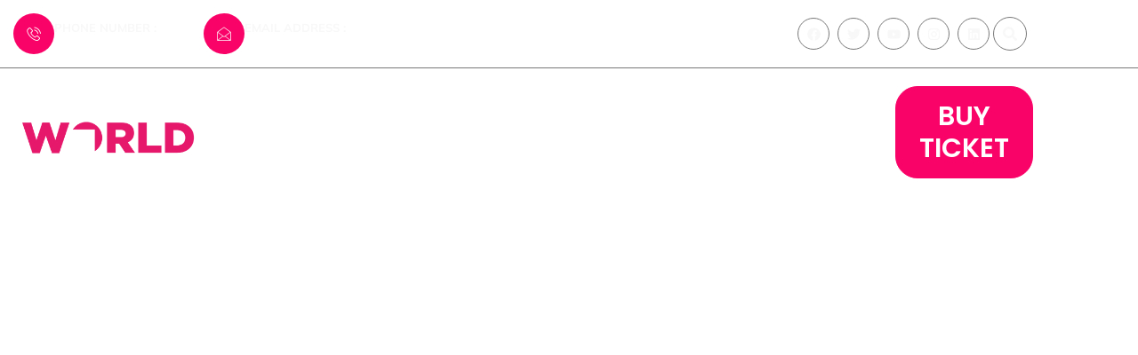

--- FILE ---
content_type: text/html; charset=UTF-8
request_url: https://www.merchandiseworld.co.uk/elementor-landing-page-154/
body_size: 12364
content:
<!DOCTYPE html>
<html lang="en-GB">
<head>
	<meta charset="UTF-8">
		<meta name='robots' content='index, follow, max-image-preview:large, max-snippet:-1, max-video-preview:-1' />

	<!-- This site is optimized with the Yoast SEO plugin v25.9 - https://yoast.com/wordpress/plugins/seo/ -->
	<title>Elementor Landing page #154 - Merchandise World</title>
	<link rel="canonical" href="https://www.merchandiseworld.co.uk/elementor-landing-page-154/" />
	<meta property="og:locale" content="en_GB" />
	<meta property="og:type" content="article" />
	<meta property="og:title" content="Elementor Landing page #154 - Merchandise World" />
	<meta property="og:description" content="PHONE NUMBER : +01 (977) 2599 12 EMAIL ADDRESS : company@domain.com Facebook Twitter Youtube Instagram Linkedin BUY TICKET" />
	<meta property="og:url" content="https://www.merchandiseworld.co.uk/elementor-landing-page-154/" />
	<meta property="og:site_name" content="Merchandise World" />
	<meta property="article:publisher" content="https://www.facebook.com/MerchWorldUK/" />
	<meta property="article:modified_time" content="2024-03-07T08:22:25+00:00" />
	<meta name="twitter:card" content="summary_large_image" />
	<meta name="twitter:site" content="@MerchWorld_UK" />
	<script type="application/ld+json" class="yoast-schema-graph">{"@context":"https://schema.org","@graph":[{"@type":"WebPage","@id":"https://www.merchandiseworld.co.uk/elementor-landing-page-154/","url":"https://www.merchandiseworld.co.uk/elementor-landing-page-154/","name":"Elementor Landing page #154 - Merchandise World","isPartOf":{"@id":"https://www.merchandiseworld.co.uk/#website"},"datePublished":"2024-03-07T08:21:56+00:00","dateModified":"2024-03-07T08:22:25+00:00","breadcrumb":{"@id":"https://www.merchandiseworld.co.uk/elementor-landing-page-154/#breadcrumb"},"inLanguage":"en-GB","potentialAction":[{"@type":"ReadAction","target":["https://www.merchandiseworld.co.uk/elementor-landing-page-154/"]}]},{"@type":"BreadcrumbList","@id":"https://www.merchandiseworld.co.uk/elementor-landing-page-154/#breadcrumb","itemListElement":[{"@type":"ListItem","position":1,"name":"Home","item":"https://www.merchandiseworld.co.uk/"},{"@type":"ListItem","position":2,"name":"Elementor Landing page #154"}]},{"@type":"WebSite","@id":"https://www.merchandiseworld.co.uk/#website","url":"https://www.merchandiseworld.co.uk/","name":"Merchandise World","description":"","publisher":{"@id":"https://www.merchandiseworld.co.uk/#organization"},"potentialAction":[{"@type":"SearchAction","target":{"@type":"EntryPoint","urlTemplate":"https://www.merchandiseworld.co.uk/?s={search_term_string}"},"query-input":{"@type":"PropertyValueSpecification","valueRequired":true,"valueName":"search_term_string"}}],"inLanguage":"en-GB"},{"@type":"Organization","@id":"https://www.merchandiseworld.co.uk/#organization","name":"Merchandise World","url":"https://www.merchandiseworld.co.uk/","logo":{"@type":"ImageObject","inLanguage":"en-GB","@id":"https://www.merchandiseworld.co.uk/#/schema/logo/image/","url":"https://www.merchandiseworld.co.uk/wp-content/uploads/2024/03/1-M.World-Logo-Event-White-Text.png","contentUrl":"https://www.merchandiseworld.co.uk/wp-content/uploads/2024/03/1-M.World-Logo-Event-White-Text.png","width":1701,"height":803,"caption":"Merchandise World"},"image":{"@id":"https://www.merchandiseworld.co.uk/#/schema/logo/image/"},"sameAs":["https://www.facebook.com/MerchWorldUK/","https://x.com/MerchWorld_UK"]}]}</script>
	<!-- / Yoast SEO plugin. -->


<link rel="alternate" type="application/rss+xml" title="Merchandise World &raquo; Feed" href="https://www.merchandiseworld.co.uk/feed/" />
<link rel="alternate" type="application/rss+xml" title="Merchandise World &raquo; Comments Feed" href="https://www.merchandiseworld.co.uk/comments/feed/" />
<link rel="alternate" title="oEmbed (JSON)" type="application/json+oembed" href="https://www.merchandiseworld.co.uk/wp-json/oembed/1.0/embed?url=https%3A%2F%2Fwww.merchandiseworld.co.uk%2Felementor-landing-page-154%2F" />
<link rel="alternate" title="oEmbed (XML)" type="text/xml+oembed" href="https://www.merchandiseworld.co.uk/wp-json/oembed/1.0/embed?url=https%3A%2F%2Fwww.merchandiseworld.co.uk%2Felementor-landing-page-154%2F&#038;format=xml" />
<style id='wp-img-auto-sizes-contain-inline-css'>
img:is([sizes=auto i],[sizes^="auto," i]){contain-intrinsic-size:3000px 1500px}
/*# sourceURL=wp-img-auto-sizes-contain-inline-css */
</style>
<style id='wp-emoji-styles-inline-css'>

	img.wp-smiley, img.emoji {
		display: inline !important;
		border: none !important;
		box-shadow: none !important;
		height: 1em !important;
		width: 1em !important;
		margin: 0 0.07em !important;
		vertical-align: -0.1em !important;
		background: none !important;
		padding: 0 !important;
	}
/*# sourceURL=wp-emoji-styles-inline-css */
</style>
<style id='classic-theme-styles-inline-css'>
/*! This file is auto-generated */
.wp-block-button__link{color:#fff;background-color:#32373c;border-radius:9999px;box-shadow:none;text-decoration:none;padding:calc(.667em + 2px) calc(1.333em + 2px);font-size:1.125em}.wp-block-file__button{background:#32373c;color:#fff;text-decoration:none}
/*# sourceURL=/wp-includes/css/classic-themes.min.css */
</style>
<style id='global-styles-inline-css'>
:root{--wp--preset--aspect-ratio--square: 1;--wp--preset--aspect-ratio--4-3: 4/3;--wp--preset--aspect-ratio--3-4: 3/4;--wp--preset--aspect-ratio--3-2: 3/2;--wp--preset--aspect-ratio--2-3: 2/3;--wp--preset--aspect-ratio--16-9: 16/9;--wp--preset--aspect-ratio--9-16: 9/16;--wp--preset--color--black: #000000;--wp--preset--color--cyan-bluish-gray: #abb8c3;--wp--preset--color--white: #ffffff;--wp--preset--color--pale-pink: #f78da7;--wp--preset--color--vivid-red: #cf2e2e;--wp--preset--color--luminous-vivid-orange: #ff6900;--wp--preset--color--luminous-vivid-amber: #fcb900;--wp--preset--color--light-green-cyan: #7bdcb5;--wp--preset--color--vivid-green-cyan: #00d084;--wp--preset--color--pale-cyan-blue: #8ed1fc;--wp--preset--color--vivid-cyan-blue: #0693e3;--wp--preset--color--vivid-purple: #9b51e0;--wp--preset--gradient--vivid-cyan-blue-to-vivid-purple: linear-gradient(135deg,rgb(6,147,227) 0%,rgb(155,81,224) 100%);--wp--preset--gradient--light-green-cyan-to-vivid-green-cyan: linear-gradient(135deg,rgb(122,220,180) 0%,rgb(0,208,130) 100%);--wp--preset--gradient--luminous-vivid-amber-to-luminous-vivid-orange: linear-gradient(135deg,rgb(252,185,0) 0%,rgb(255,105,0) 100%);--wp--preset--gradient--luminous-vivid-orange-to-vivid-red: linear-gradient(135deg,rgb(255,105,0) 0%,rgb(207,46,46) 100%);--wp--preset--gradient--very-light-gray-to-cyan-bluish-gray: linear-gradient(135deg,rgb(238,238,238) 0%,rgb(169,184,195) 100%);--wp--preset--gradient--cool-to-warm-spectrum: linear-gradient(135deg,rgb(74,234,220) 0%,rgb(151,120,209) 20%,rgb(207,42,186) 40%,rgb(238,44,130) 60%,rgb(251,105,98) 80%,rgb(254,248,76) 100%);--wp--preset--gradient--blush-light-purple: linear-gradient(135deg,rgb(255,206,236) 0%,rgb(152,150,240) 100%);--wp--preset--gradient--blush-bordeaux: linear-gradient(135deg,rgb(254,205,165) 0%,rgb(254,45,45) 50%,rgb(107,0,62) 100%);--wp--preset--gradient--luminous-dusk: linear-gradient(135deg,rgb(255,203,112) 0%,rgb(199,81,192) 50%,rgb(65,88,208) 100%);--wp--preset--gradient--pale-ocean: linear-gradient(135deg,rgb(255,245,203) 0%,rgb(182,227,212) 50%,rgb(51,167,181) 100%);--wp--preset--gradient--electric-grass: linear-gradient(135deg,rgb(202,248,128) 0%,rgb(113,206,126) 100%);--wp--preset--gradient--midnight: linear-gradient(135deg,rgb(2,3,129) 0%,rgb(40,116,252) 100%);--wp--preset--font-size--small: 13px;--wp--preset--font-size--medium: 20px;--wp--preset--font-size--large: 36px;--wp--preset--font-size--x-large: 42px;--wp--preset--spacing--20: 0.44rem;--wp--preset--spacing--30: 0.67rem;--wp--preset--spacing--40: 1rem;--wp--preset--spacing--50: 1.5rem;--wp--preset--spacing--60: 2.25rem;--wp--preset--spacing--70: 3.38rem;--wp--preset--spacing--80: 5.06rem;--wp--preset--shadow--natural: 6px 6px 9px rgba(0, 0, 0, 0.2);--wp--preset--shadow--deep: 12px 12px 50px rgba(0, 0, 0, 0.4);--wp--preset--shadow--sharp: 6px 6px 0px rgba(0, 0, 0, 0.2);--wp--preset--shadow--outlined: 6px 6px 0px -3px rgb(255, 255, 255), 6px 6px rgb(0, 0, 0);--wp--preset--shadow--crisp: 6px 6px 0px rgb(0, 0, 0);}:where(.is-layout-flex){gap: 0.5em;}:where(.is-layout-grid){gap: 0.5em;}body .is-layout-flex{display: flex;}.is-layout-flex{flex-wrap: wrap;align-items: center;}.is-layout-flex > :is(*, div){margin: 0;}body .is-layout-grid{display: grid;}.is-layout-grid > :is(*, div){margin: 0;}:where(.wp-block-columns.is-layout-flex){gap: 2em;}:where(.wp-block-columns.is-layout-grid){gap: 2em;}:where(.wp-block-post-template.is-layout-flex){gap: 1.25em;}:where(.wp-block-post-template.is-layout-grid){gap: 1.25em;}.has-black-color{color: var(--wp--preset--color--black) !important;}.has-cyan-bluish-gray-color{color: var(--wp--preset--color--cyan-bluish-gray) !important;}.has-white-color{color: var(--wp--preset--color--white) !important;}.has-pale-pink-color{color: var(--wp--preset--color--pale-pink) !important;}.has-vivid-red-color{color: var(--wp--preset--color--vivid-red) !important;}.has-luminous-vivid-orange-color{color: var(--wp--preset--color--luminous-vivid-orange) !important;}.has-luminous-vivid-amber-color{color: var(--wp--preset--color--luminous-vivid-amber) !important;}.has-light-green-cyan-color{color: var(--wp--preset--color--light-green-cyan) !important;}.has-vivid-green-cyan-color{color: var(--wp--preset--color--vivid-green-cyan) !important;}.has-pale-cyan-blue-color{color: var(--wp--preset--color--pale-cyan-blue) !important;}.has-vivid-cyan-blue-color{color: var(--wp--preset--color--vivid-cyan-blue) !important;}.has-vivid-purple-color{color: var(--wp--preset--color--vivid-purple) !important;}.has-black-background-color{background-color: var(--wp--preset--color--black) !important;}.has-cyan-bluish-gray-background-color{background-color: var(--wp--preset--color--cyan-bluish-gray) !important;}.has-white-background-color{background-color: var(--wp--preset--color--white) !important;}.has-pale-pink-background-color{background-color: var(--wp--preset--color--pale-pink) !important;}.has-vivid-red-background-color{background-color: var(--wp--preset--color--vivid-red) !important;}.has-luminous-vivid-orange-background-color{background-color: var(--wp--preset--color--luminous-vivid-orange) !important;}.has-luminous-vivid-amber-background-color{background-color: var(--wp--preset--color--luminous-vivid-amber) !important;}.has-light-green-cyan-background-color{background-color: var(--wp--preset--color--light-green-cyan) !important;}.has-vivid-green-cyan-background-color{background-color: var(--wp--preset--color--vivid-green-cyan) !important;}.has-pale-cyan-blue-background-color{background-color: var(--wp--preset--color--pale-cyan-blue) !important;}.has-vivid-cyan-blue-background-color{background-color: var(--wp--preset--color--vivid-cyan-blue) !important;}.has-vivid-purple-background-color{background-color: var(--wp--preset--color--vivid-purple) !important;}.has-black-border-color{border-color: var(--wp--preset--color--black) !important;}.has-cyan-bluish-gray-border-color{border-color: var(--wp--preset--color--cyan-bluish-gray) !important;}.has-white-border-color{border-color: var(--wp--preset--color--white) !important;}.has-pale-pink-border-color{border-color: var(--wp--preset--color--pale-pink) !important;}.has-vivid-red-border-color{border-color: var(--wp--preset--color--vivid-red) !important;}.has-luminous-vivid-orange-border-color{border-color: var(--wp--preset--color--luminous-vivid-orange) !important;}.has-luminous-vivid-amber-border-color{border-color: var(--wp--preset--color--luminous-vivid-amber) !important;}.has-light-green-cyan-border-color{border-color: var(--wp--preset--color--light-green-cyan) !important;}.has-vivid-green-cyan-border-color{border-color: var(--wp--preset--color--vivid-green-cyan) !important;}.has-pale-cyan-blue-border-color{border-color: var(--wp--preset--color--pale-cyan-blue) !important;}.has-vivid-cyan-blue-border-color{border-color: var(--wp--preset--color--vivid-cyan-blue) !important;}.has-vivid-purple-border-color{border-color: var(--wp--preset--color--vivid-purple) !important;}.has-vivid-cyan-blue-to-vivid-purple-gradient-background{background: var(--wp--preset--gradient--vivid-cyan-blue-to-vivid-purple) !important;}.has-light-green-cyan-to-vivid-green-cyan-gradient-background{background: var(--wp--preset--gradient--light-green-cyan-to-vivid-green-cyan) !important;}.has-luminous-vivid-amber-to-luminous-vivid-orange-gradient-background{background: var(--wp--preset--gradient--luminous-vivid-amber-to-luminous-vivid-orange) !important;}.has-luminous-vivid-orange-to-vivid-red-gradient-background{background: var(--wp--preset--gradient--luminous-vivid-orange-to-vivid-red) !important;}.has-very-light-gray-to-cyan-bluish-gray-gradient-background{background: var(--wp--preset--gradient--very-light-gray-to-cyan-bluish-gray) !important;}.has-cool-to-warm-spectrum-gradient-background{background: var(--wp--preset--gradient--cool-to-warm-spectrum) !important;}.has-blush-light-purple-gradient-background{background: var(--wp--preset--gradient--blush-light-purple) !important;}.has-blush-bordeaux-gradient-background{background: var(--wp--preset--gradient--blush-bordeaux) !important;}.has-luminous-dusk-gradient-background{background: var(--wp--preset--gradient--luminous-dusk) !important;}.has-pale-ocean-gradient-background{background: var(--wp--preset--gradient--pale-ocean) !important;}.has-electric-grass-gradient-background{background: var(--wp--preset--gradient--electric-grass) !important;}.has-midnight-gradient-background{background: var(--wp--preset--gradient--midnight) !important;}.has-small-font-size{font-size: var(--wp--preset--font-size--small) !important;}.has-medium-font-size{font-size: var(--wp--preset--font-size--medium) !important;}.has-large-font-size{font-size: var(--wp--preset--font-size--large) !important;}.has-x-large-font-size{font-size: var(--wp--preset--font-size--x-large) !important;}
:where(.wp-block-post-template.is-layout-flex){gap: 1.25em;}:where(.wp-block-post-template.is-layout-grid){gap: 1.25em;}
:where(.wp-block-term-template.is-layout-flex){gap: 1.25em;}:where(.wp-block-term-template.is-layout-grid){gap: 1.25em;}
:where(.wp-block-columns.is-layout-flex){gap: 2em;}:where(.wp-block-columns.is-layout-grid){gap: 2em;}
:root :where(.wp-block-pullquote){font-size: 1.5em;line-height: 1.6;}
/*# sourceURL=global-styles-inline-css */
</style>
<link rel='stylesheet' id='hello-elementor-css' href='https://www.merchandiseworld.co.uk/wp-content/themes/hello-elementor/style.min.css?ver=3.0.1' media='all' />
<link rel='stylesheet' id='hello-elementor-theme-style-css' href='https://www.merchandiseworld.co.uk/wp-content/themes/hello-elementor/theme.min.css?ver=3.0.1' media='all' />
<link rel='stylesheet' id='hello-elementor-header-footer-css' href='https://www.merchandiseworld.co.uk/wp-content/themes/hello-elementor/header-footer.min.css?ver=3.0.1' media='all' />
<link rel='stylesheet' id='elementor-frontend-css' href='https://www.merchandiseworld.co.uk/wp-content/plugins/elementor/assets/css/frontend.min.css?ver=3.34.1' media='all' />
<link rel='stylesheet' id='elementor-post-14-css' href='https://www.merchandiseworld.co.uk/wp-content/uploads/elementor/css/post-14.css?ver=1768510729' media='all' />
<link rel='stylesheet' id='widget-icon-box-css' href='https://www.merchandiseworld.co.uk/wp-content/plugins/elementor/assets/css/widget-icon-box.min.css?ver=3.34.1' media='all' />
<link rel='stylesheet' id='widget-social-icons-css' href='https://www.merchandiseworld.co.uk/wp-content/plugins/elementor/assets/css/widget-social-icons.min.css?ver=3.34.1' media='all' />
<link rel='stylesheet' id='e-apple-webkit-css' href='https://www.merchandiseworld.co.uk/wp-content/plugins/elementor/assets/css/conditionals/apple-webkit.min.css?ver=3.34.1' media='all' />
<link rel='stylesheet' id='widget-search-form-css' href='https://www.merchandiseworld.co.uk/wp-content/plugins/elementor-pro/assets/css/widget-search-form.min.css?ver=3.34.0' media='all' />
<link rel='stylesheet' id='widget-image-css' href='https://www.merchandiseworld.co.uk/wp-content/plugins/elementor/assets/css/widget-image.min.css?ver=3.34.1' media='all' />
<link rel='stylesheet' id='widget-nav-menu-css' href='https://www.merchandiseworld.co.uk/wp-content/plugins/elementor-pro/assets/css/widget-nav-menu.min.css?ver=3.34.0' media='all' />
<link rel='stylesheet' id='elementor-post-154-css' href='https://www.merchandiseworld.co.uk/wp-content/uploads/elementor/css/post-154.css?ver=1768640577' media='all' />
<link rel='stylesheet' id='ekit-widget-styles-css' href='https://www.merchandiseworld.co.uk/wp-content/plugins/elementskit-lite/widgets/init/assets/css/widget-styles.css?ver=3.7.8' media='all' />
<link rel='stylesheet' id='ekit-responsive-css' href='https://www.merchandiseworld.co.uk/wp-content/plugins/elementskit-lite/widgets/init/assets/css/responsive.css?ver=3.7.8' media='all' />
<link rel='stylesheet' id='elementor-gf-local-poppins-css' href='https://www.merchandiseworld.co.uk/wp-content/uploads/elementor/google-fonts/css/poppins.css?ver=1742440830' media='all' />
<link rel='stylesheet' id='elementor-gf-local-mulish-css' href='https://www.merchandiseworld.co.uk/wp-content/uploads/elementor/google-fonts/css/mulish.css?ver=1742440834' media='all' />
<link rel='stylesheet' id='elementor-icons-ekiticons-css' href='https://www.merchandiseworld.co.uk/wp-content/plugins/elementskit-lite/modules/elementskit-icon-pack/assets/css/ekiticons.css?ver=3.7.8' media='all' />
<script src="https://www.merchandiseworld.co.uk/wp-includes/js/jquery/jquery.min.js?ver=3.7.1" id="jquery-core-js"></script>
<script src="https://www.merchandiseworld.co.uk/wp-includes/js/jquery/jquery-migrate.min.js?ver=3.4.1" id="jquery-migrate-js"></script>
<script id="stripe_nfpluginsettings-js-extra">
var stripe_nfpluginsettings = {"clearLogRestUrl":"https://www.merchandiseworld.co.uk/wp-json/ninja-forms-stripe/v1/debug-log/delete-all","clearLogButtonId":"stripe_clear_debug_logger","downloadLogRestUrl":"https://www.merchandiseworld.co.uk/wp-json/ninja-forms-stripe/v1/debug-log/get-all","downloadLogButtonId":"stripe_download_debug_logger","_wpnonce":"be5440956f"};
//# sourceURL=stripe_nfpluginsettings-js-extra
</script>
<script src="https://www.merchandiseworld.co.uk/wp-content/plugins/ninja-forms-stripe/assets/js/nfpluginsettings.js?ver=3.2.8" id="stripe_nfpluginsettings-js"></script>
<link rel="https://api.w.org/" href="https://www.merchandiseworld.co.uk/wp-json/" /><link rel="EditURI" type="application/rsd+xml" title="RSD" href="https://www.merchandiseworld.co.uk/xmlrpc.php?rsd" />
<meta name="generator" content="WordPress 6.9" />
<link rel='shortlink' href='https://www.merchandiseworld.co.uk/?p=154' />
<meta name="generator" content="Elementor 3.34.1; features: e_font_icon_svg, additional_custom_breakpoints; settings: css_print_method-external, google_font-enabled, font_display-swap">
			<style>
				.e-con.e-parent:nth-of-type(n+4):not(.e-lazyloaded):not(.e-no-lazyload),
				.e-con.e-parent:nth-of-type(n+4):not(.e-lazyloaded):not(.e-no-lazyload) * {
					background-image: none !important;
				}
				@media screen and (max-height: 1024px) {
					.e-con.e-parent:nth-of-type(n+3):not(.e-lazyloaded):not(.e-no-lazyload),
					.e-con.e-parent:nth-of-type(n+3):not(.e-lazyloaded):not(.e-no-lazyload) * {
						background-image: none !important;
					}
				}
				@media screen and (max-height: 640px) {
					.e-con.e-parent:nth-of-type(n+2):not(.e-lazyloaded):not(.e-no-lazyload),
					.e-con.e-parent:nth-of-type(n+2):not(.e-lazyloaded):not(.e-no-lazyload) * {
						background-image: none !important;
					}
				}
			</style>
			<link rel="icon" href="https://www.merchandiseworld.co.uk/wp-content/uploads/2024/05/cropped-image_2024_05_08T09_38_02_875Z-32x32.png" sizes="32x32" />
<link rel="icon" href="https://www.merchandiseworld.co.uk/wp-content/uploads/2024/05/cropped-image_2024_05_08T09_38_02_875Z-192x192.png" sizes="192x192" />
<link rel="apple-touch-icon" href="https://www.merchandiseworld.co.uk/wp-content/uploads/2024/05/cropped-image_2024_05_08T09_38_02_875Z-180x180.png" />
<meta name="msapplication-TileImage" content="https://www.merchandiseworld.co.uk/wp-content/uploads/2024/05/cropped-image_2024_05_08T09_38_02_875Z-270x270.png" />
		<style id="wp-custom-css">
			.pagemenu p { background-image:url('/wp-content/uploads/2024/03/pagemenuicon.png'); background-repeat:no-repeat;background-position:93%;background-size:20px; background-color: #006800;}
.nf-form-cont .nf-form-content label { font-size: 16px; line-height: 20px; font-weight: 400; color: #606364; }
.nf-form-cont .nf-form-content .list-select-wrap div[for="nf-field-9"] { border: none;border-radius: 30px;background: #f7f7f7; }
.nf-form-cont .submit-container .nf-field-element { text-align:center; }
.nf-form-cont .submit-container .nf-field-element input, .nf-form-cont .submit-container .nf-field-element input:hover { border-radius: 25px 25px 25px 25px;background: #ed2b74;color: #fff;border:none; }

#nf-form-3-cont input:not([type="button"]):not([type="submit"]) { background:#fff; }
#nf-form-3-cont.nf-form-cont .submit-container .nf-field-element { text-align:left; }
#nf-form-3-cont .nf-form-content { padding:0;}

.nf-form-fields-required {
    margin-bottom: 25px;
}
.nf-form-fields-required {
    display: none;
}

div.elementor-location-header {
    position: relative;
    z-index: 9;
}

@media (max-width: 767px){
table.exhibitorslist.text-center {
    overflow: auto;
    border-collapse: collapse;
    overflow-x: auto;
    flex-wrap: nowrap;
    display: flex;}
	
table.registeredvisitors.text-center {
    overflow: auto;
    display: flex;}

.elementor-942 .elementor-element.elementor-element-15bbcd7 > .elementor-shape-bottom {
	z-index: 0;}

.elementor-917 .elementor-element.elementor-element-15bbcd7 > .elementor-shape-bottom {
    z-index: 0;}

.elementor-1120 .elementor-element.elementor-element-15bbcd7 > .elementor-shape-bottom {
    z-index: 0;}	
	
.elementor-1204 .elementor-element.elementor-element-15bbcd7 > .elementor-shape-bottom {
    z-index: 0;}	

.elementor-431 .elementor-element.elementor-element-15bbcd7 > .elementor-shape-bottom {
    z-index: 0;}	
	
.elementor-1041 .elementor-element.elementor-element-15bbcd7 > .elementor-shape-bottom {
    z-index: 0;}	
	
.elementor-1412 .elementor-element.elementor-element-15bbcd7 > .elementor-shape-bottom {
    z-index: 0;}	
	
.elementor-1161 .elementor-element.elementor-element-15bbcd7 > .elementor-shape-bottom {
    z-index: 0;}		
	
.elementor-976 .elementor-element.elementor-element-15bbcd7 > .elementor-shape-bottom {
    z-index: 0;	}
	
.elementor-853 .elementor-element.elementor-element-15bbcd7 > .elementor-shape-bottom {
	z-index: 0;}
	
.elementor-658 .elementor-element.elementor-element-15bbcd7 > .elementor-shape-bottom {
	z-index: 0;	}
}

@media (min-width: 768px) and (max-width: 1024px) {
 div#img-contain {
    height: 271px;}
	
.elementor-942 .elementor-element.elementor-element-15bbcd7 > .elementor-shape-bottom {
	z-index: 0;}
	
.elementor-431 .elementor-element.elementor-element-15bbcd7 > .elementor-shape-bottom {
    z-index: 0;}
	
.elementor-1412 .elementor-element.elementor-element-15bbcd7 > .elementor-shape-bottom {
    z-index: 0;}
	
.elementor-976 .elementor-element.elementor-element-15bbcd7 > .elementor-shape-bottom {
    z-index: 0;}	
	
.elementor-1187 .elementor-element.elementor-element-15bbcd7 > .elementor-shape-bottom {
    z-index: 0;}	
	
.elementor-504 .elementor-element.elementor-element-15bbcd7 > .elementor-shape-bottom {
    z-index: 0;}	
	
.elementor-870 .elementor-element.elementor-element-15bbcd7 > .elementor-shape-bottom {
    z-index: 0;}	
	
.elementor-1041 .elementor-element.elementor-element-15bbcd7 > .elementor-shape-bottom {
    z-index: 0;}	
	
.elementor-1232 .elementor-element.elementor-element-15bbcd7 > .elementor-shape-bottom {
    z-index: 0;}	
	
.elementor-853 .elementor-element.elementor-element-15bbcd7 > .elementor-shape-bottom {
    z-index: 0;}	
	
.elementor-658 .elementor-element.elementor-element-15bbcd7 > .elementor-shape-bottom {
    z-index: 0;}	
	
.elementor-1161 .elementor-element.elementor-element-15bbcd7 > .elementor-shape-bottom {
    z-index: 0;}		
	
}

@media screen and (max-width: 467px), screen and (max-height: 926px) {
      .elementor-148 .elementor-element.elementor-element-8a14a31 { font-size: 15px;}
	
	.elementor-148 .elementor-element.elementor-element-779b1626 > .elementor-widget-wrap > .elementor-widget:not(.elementor-widget__width-auto):not(.elementor-widget__width-initial):not(:last-child):not(.elementor-absolute) {
    margin-bottom: 5px;}
}
@media only screen 
and (min-width : 1824px) {
.elementor-504 .elementor-element.elementor-element-15bbcd7 > .elementor-container {
    min-height: 450px;}
	
.elementor-431 .elementor-element.elementor-element-15bbcd7 > .elementor-container {
    min-height: 370px;
}
	.elementor-2540 .elementor-element.elementor-element-15bbcd7 > .elementor-container {
    min-height: 580px;
}
}

  
		</style>
			<meta name="viewport" content="width=device-width, initial-scale=1.0, viewport-fit=cover" /></head>
<body class="wp-singular e-landing-page-template e-landing-page-template-elementor_canvas single single-e-landing-page postid-154 single-format-standard wp-custom-logo wp-theme-hello-elementor elementor-default elementor-template-canvas elementor-kit-14 elementor-page elementor-page-154">
			<div data-elementor-type="landing-page" data-elementor-id="154" class="elementor elementor-154" data-elementor-post-type="e-landing-page">
						<section class="elementor-section elementor-top-section elementor-element elementor-element-1917b454 elementor-section-content-middle elementor-section-boxed elementor-section-height-default elementor-section-height-default" data-id="1917b454" data-element_type="section" data-settings="{&quot;background_background&quot;:&quot;classic&quot;}">
							<div class="elementor-background-overlay"></div>
							<div class="elementor-container elementor-column-gap-no">
					<div class="elementor-column elementor-col-50 elementor-top-column elementor-element elementor-element-5891c23f elementor-hidden-mobile" data-id="5891c23f" data-element_type="column">
			<div class="elementor-widget-wrap elementor-element-populated">
						<div class="elementor-element elementor-element-3873a1ac elementor-view-stacked elementor-position-inline-start elementor-widget__width-auto elementor-shape-circle elementor-mobile-position-block-start elementor-widget elementor-widget-icon-box" data-id="3873a1ac" data-element_type="widget" data-widget_type="icon-box.default">
				<div class="elementor-widget-container">
							<div class="elementor-icon-box-wrapper">

						<div class="elementor-icon-box-icon">
				<span  class="elementor-icon">
				<i aria-hidden="true" class="icon icon-phone1"></i>				</span>
			</div>
			
						<div class="elementor-icon-box-content">

									<h6 class="elementor-icon-box-title">
						<span  >
							PHONE NUMBER :						</span>
					</h6>
				
									<p class="elementor-icon-box-description">
						+01 (977) 2599 12					</p>
				
			</div>
			
		</div>
						</div>
				</div>
				<div class="elementor-element elementor-element-41bdf8ae elementor-view-stacked elementor-position-inline-start elementor-widget__width-auto elementor-shape-circle elementor-mobile-position-block-start elementor-widget elementor-widget-icon-box" data-id="41bdf8ae" data-element_type="widget" data-widget_type="icon-box.default">
				<div class="elementor-widget-container">
							<div class="elementor-icon-box-wrapper">

						<div class="elementor-icon-box-icon">
				<span  class="elementor-icon">
				<i aria-hidden="true" class="icon icon-envelope11"></i>				</span>
			</div>
			
						<div class="elementor-icon-box-content">

									<h6 class="elementor-icon-box-title">
						<span  >
							EMAIL ADDRESS :						</span>
					</h6>
				
									<p class="elementor-icon-box-description">
						company@domain.com					</p>
				
			</div>
			
		</div>
						</div>
				</div>
					</div>
		</div>
				<div class="elementor-column elementor-col-50 elementor-top-column elementor-element elementor-element-4fb01f5f" data-id="4fb01f5f" data-element_type="column">
			<div class="elementor-widget-wrap elementor-element-populated">
						<div class="elementor-element elementor-element-7b50488e e-grid-align-right e-grid-align-mobile-left elementor-widget__width-auto elementor-shape-rounded elementor-grid-0 elementor-widget elementor-widget-social-icons" data-id="7b50488e" data-element_type="widget" data-widget_type="social-icons.default">
				<div class="elementor-widget-container">
							<div class="elementor-social-icons-wrapper elementor-grid" role="list">
							<span class="elementor-grid-item" role="listitem">
					<a class="elementor-icon elementor-social-icon elementor-social-icon-facebook elementor-repeater-item-98d2d38" target="_blank">
						<span class="elementor-screen-only">Facebook</span>
						<svg aria-hidden="true" class="e-font-icon-svg e-fab-facebook" viewBox="0 0 512 512" xmlns="http://www.w3.org/2000/svg"><path d="M504 256C504 119 393 8 256 8S8 119 8 256c0 123.78 90.69 226.38 209.25 245V327.69h-63V256h63v-54.64c0-62.15 37-96.48 93.67-96.48 27.14 0 55.52 4.84 55.52 4.84v61h-31.28c-30.8 0-40.41 19.12-40.41 38.73V256h68.78l-11 71.69h-57.78V501C413.31 482.38 504 379.78 504 256z"></path></svg>					</a>
				</span>
							<span class="elementor-grid-item" role="listitem">
					<a class="elementor-icon elementor-social-icon elementor-social-icon-twitter elementor-repeater-item-75a1707" target="_blank">
						<span class="elementor-screen-only">Twitter</span>
						<svg aria-hidden="true" class="e-font-icon-svg e-fab-twitter" viewBox="0 0 512 512" xmlns="http://www.w3.org/2000/svg"><path d="M459.37 151.716c.325 4.548.325 9.097.325 13.645 0 138.72-105.583 298.558-298.558 298.558-59.452 0-114.68-17.219-161.137-47.106 8.447.974 16.568 1.299 25.34 1.299 49.055 0 94.213-16.568 130.274-44.832-46.132-.975-84.792-31.188-98.112-72.772 6.498.974 12.995 1.624 19.818 1.624 9.421 0 18.843-1.3 27.614-3.573-48.081-9.747-84.143-51.98-84.143-102.985v-1.299c13.969 7.797 30.214 12.67 47.431 13.319-28.264-18.843-46.781-51.005-46.781-87.391 0-19.492 5.197-37.36 14.294-52.954 51.655 63.675 129.3 105.258 216.365 109.807-1.624-7.797-2.599-15.918-2.599-24.04 0-57.828 46.782-104.934 104.934-104.934 30.213 0 57.502 12.67 76.67 33.137 23.715-4.548 46.456-13.32 66.599-25.34-7.798 24.366-24.366 44.833-46.132 57.827 21.117-2.273 41.584-8.122 60.426-16.243-14.292 20.791-32.161 39.308-52.628 54.253z"></path></svg>					</a>
				</span>
							<span class="elementor-grid-item" role="listitem">
					<a class="elementor-icon elementor-social-icon elementor-social-icon-youtube elementor-repeater-item-adb5148" target="_blank">
						<span class="elementor-screen-only">Youtube</span>
						<svg aria-hidden="true" class="e-font-icon-svg e-fab-youtube" viewBox="0 0 576 512" xmlns="http://www.w3.org/2000/svg"><path d="M549.655 124.083c-6.281-23.65-24.787-42.276-48.284-48.597C458.781 64 288 64 288 64S117.22 64 74.629 75.486c-23.497 6.322-42.003 24.947-48.284 48.597-11.412 42.867-11.412 132.305-11.412 132.305s0 89.438 11.412 132.305c6.281 23.65 24.787 41.5 48.284 47.821C117.22 448 288 448 288 448s170.78 0 213.371-11.486c23.497-6.321 42.003-24.171 48.284-47.821 11.412-42.867 11.412-132.305 11.412-132.305s0-89.438-11.412-132.305zm-317.51 213.508V175.185l142.739 81.205-142.739 81.201z"></path></svg>					</a>
				</span>
							<span class="elementor-grid-item" role="listitem">
					<a class="elementor-icon elementor-social-icon elementor-social-icon-instagram elementor-repeater-item-2841575" href="#" target="_blank">
						<span class="elementor-screen-only">Instagram</span>
						<svg aria-hidden="true" class="e-font-icon-svg e-fab-instagram" viewBox="0 0 448 512" xmlns="http://www.w3.org/2000/svg"><path d="M224.1 141c-63.6 0-114.9 51.3-114.9 114.9s51.3 114.9 114.9 114.9S339 319.5 339 255.9 287.7 141 224.1 141zm0 189.6c-41.1 0-74.7-33.5-74.7-74.7s33.5-74.7 74.7-74.7 74.7 33.5 74.7 74.7-33.6 74.7-74.7 74.7zm146.4-194.3c0 14.9-12 26.8-26.8 26.8-14.9 0-26.8-12-26.8-26.8s12-26.8 26.8-26.8 26.8 12 26.8 26.8zm76.1 27.2c-1.7-35.9-9.9-67.7-36.2-93.9-26.2-26.2-58-34.4-93.9-36.2-37-2.1-147.9-2.1-184.9 0-35.8 1.7-67.6 9.9-93.9 36.1s-34.4 58-36.2 93.9c-2.1 37-2.1 147.9 0 184.9 1.7 35.9 9.9 67.7 36.2 93.9s58 34.4 93.9 36.2c37 2.1 147.9 2.1 184.9 0 35.9-1.7 67.7-9.9 93.9-36.2 26.2-26.2 34.4-58 36.2-93.9 2.1-37 2.1-147.8 0-184.8zM398.8 388c-7.8 19.6-22.9 34.7-42.6 42.6-29.5 11.7-99.5 9-132.1 9s-102.7 2.6-132.1-9c-19.6-7.8-34.7-22.9-42.6-42.6-11.7-29.5-9-99.5-9-132.1s-2.6-102.7 9-132.1c7.8-19.6 22.9-34.7 42.6-42.6 29.5-11.7 99.5-9 132.1-9s102.7-2.6 132.1 9c19.6 7.8 34.7 22.9 42.6 42.6 11.7 29.5 9 99.5 9 132.1s2.7 102.7-9 132.1z"></path></svg>					</a>
				</span>
							<span class="elementor-grid-item" role="listitem">
					<a class="elementor-icon elementor-social-icon elementor-social-icon-linkedin elementor-repeater-item-5545b7f" href="#" target="_blank">
						<span class="elementor-screen-only">Linkedin</span>
						<svg aria-hidden="true" class="e-font-icon-svg e-fab-linkedin" viewBox="0 0 448 512" xmlns="http://www.w3.org/2000/svg"><path d="M416 32H31.9C14.3 32 0 46.5 0 64.3v383.4C0 465.5 14.3 480 31.9 480H416c17.6 0 32-14.5 32-32.3V64.3c0-17.8-14.4-32.3-32-32.3zM135.4 416H69V202.2h66.5V416zm-33.2-243c-21.3 0-38.5-17.3-38.5-38.5S80.9 96 102.2 96c21.2 0 38.5 17.3 38.5 38.5 0 21.3-17.2 38.5-38.5 38.5zm282.1 243h-66.4V312c0-24.8-.5-56.7-34.5-56.7-34.6 0-39.9 27-39.9 54.9V416h-66.4V202.2h63.7v29.2h.9c8.9-16.8 30.6-34.5 62.9-34.5 67.2 0 79.7 44.3 79.7 101.9V416z"></path></svg>					</a>
				</span>
					</div>
						</div>
				</div>
				<div class="elementor-element elementor-element-1b18050a elementor-search-form--skin-full_screen elementor-widget__width-auto elementor-widget elementor-widget-search-form" data-id="1b18050a" data-element_type="widget" data-settings="{&quot;skin&quot;:&quot;full_screen&quot;}" data-widget_type="search-form.default">
				<div class="elementor-widget-container">
							<search role="search">
			<form class="elementor-search-form" action="https://www.merchandiseworld.co.uk" method="get">
												<div class="elementor-search-form__toggle" role="button" tabindex="0" aria-label="Search">
					<div class="e-font-icon-svg-container"><svg aria-hidden="true" class="e-font-icon-svg e-fas-search" viewBox="0 0 512 512" xmlns="http://www.w3.org/2000/svg"><path d="M505 442.7L405.3 343c-4.5-4.5-10.6-7-17-7H372c27.6-35.3 44-79.7 44-128C416 93.1 322.9 0 208 0S0 93.1 0 208s93.1 208 208 208c48.3 0 92.7-16.4 128-44v16.3c0 6.4 2.5 12.5 7 17l99.7 99.7c9.4 9.4 24.6 9.4 33.9 0l28.3-28.3c9.4-9.4 9.4-24.6.1-34zM208 336c-70.7 0-128-57.2-128-128 0-70.7 57.2-128 128-128 70.7 0 128 57.2 128 128 0 70.7-57.2 128-128 128z"></path></svg></div>				</div>
								<div class="elementor-search-form__container">
					<label class="elementor-screen-only" for="elementor-search-form-1b18050a">Search</label>

					
					<input id="elementor-search-form-1b18050a" placeholder="Enter your text..." class="elementor-search-form__input" type="search" name="s" value="">
					
					
										<div class="dialog-lightbox-close-button dialog-close-button" role="button" tabindex="0" aria-label="Close this search box.">
						<svg aria-hidden="true" class="e-font-icon-svg e-eicon-close" viewBox="0 0 1000 1000" xmlns="http://www.w3.org/2000/svg"><path d="M742 167L500 408 258 167C246 154 233 150 217 150 196 150 179 158 167 167 154 179 150 196 150 212 150 229 154 242 171 254L408 500 167 742C138 771 138 800 167 829 196 858 225 858 254 829L496 587 738 829C750 842 767 846 783 846 800 846 817 842 829 829 842 817 846 804 846 783 846 767 842 750 829 737L588 500 833 258C863 229 863 200 833 171 804 137 775 137 742 167Z"></path></svg>					</div>
									</div>
			</form>
		</search>
						</div>
				</div>
					</div>
		</div>
					</div>
		</section>
				<section class="elementor-section elementor-top-section elementor-element elementor-element-1896f8a1 elementor-section-content-middle elementor-section-boxed elementor-section-height-default elementor-section-height-default" data-id="1896f8a1" data-element_type="section" data-settings="{&quot;background_background&quot;:&quot;classic&quot;}">
							<div class="elementor-background-overlay"></div>
							<div class="elementor-container elementor-column-gap-no">
					<div class="elementor-column elementor-col-33 elementor-top-column elementor-element elementor-element-5228d42f" data-id="5228d42f" data-element_type="column">
			<div class="elementor-widget-wrap elementor-element-populated">
						<div class="elementor-element elementor-element-4418f834 elementor-widget elementor-widget-theme-site-logo elementor-widget-image" data-id="4418f834" data-element_type="widget" data-widget_type="theme-site-logo.default">
				<div class="elementor-widget-container">
											<a href="https://www.merchandiseworld.co.uk">
			<img fetchpriority="high" decoding="async" width="1701" height="803" src="https://www.merchandiseworld.co.uk/wp-content/uploads/2024/03/1-M.World-Logo-Event-White-Text.png" class="attachment-full size-full wp-image-5488" alt="" srcset="https://www.merchandiseworld.co.uk/wp-content/uploads/2024/03/1-M.World-Logo-Event-White-Text.png 1701w, https://www.merchandiseworld.co.uk/wp-content/uploads/2024/03/1-M.World-Logo-Event-White-Text-300x142.png 300w, https://www.merchandiseworld.co.uk/wp-content/uploads/2024/03/1-M.World-Logo-Event-White-Text-1024x483.png 1024w, https://www.merchandiseworld.co.uk/wp-content/uploads/2024/03/1-M.World-Logo-Event-White-Text-768x363.png 768w, https://www.merchandiseworld.co.uk/wp-content/uploads/2024/03/1-M.World-Logo-Event-White-Text-1536x725.png 1536w" sizes="(max-width: 1701px) 100vw, 1701px" />				</a>
											</div>
				</div>
					</div>
		</div>
				<div class="elementor-column elementor-col-33 elementor-top-column elementor-element elementor-element-74906777" data-id="74906777" data-element_type="column">
			<div class="elementor-widget-wrap elementor-element-populated">
						<div class="elementor-element elementor-element-7baddc0d elementor-nav-menu__align-center elementor-nav-menu--stretch elementor-nav-menu__text-align-center elementor-nav-menu--dropdown-tablet elementor-nav-menu--toggle elementor-nav-menu--burger elementor-widget elementor-widget-nav-menu" data-id="7baddc0d" data-element_type="widget" data-settings="{&quot;full_width&quot;:&quot;stretch&quot;,&quot;layout&quot;:&quot;horizontal&quot;,&quot;submenu_icon&quot;:{&quot;value&quot;:&quot;&lt;svg aria-hidden=\&quot;true\&quot; class=\&quot;e-font-icon-svg e-fas-caret-down\&quot; viewBox=\&quot;0 0 320 512\&quot; xmlns=\&quot;http:\/\/www.w3.org\/2000\/svg\&quot;&gt;&lt;path d=\&quot;M31.3 192h257.3c17.8 0 26.7 21.5 14.1 34.1L174.1 354.8c-7.8 7.8-20.5 7.8-28.3 0L17.2 226.1C4.6 213.5 13.5 192 31.3 192z\&quot;&gt;&lt;\/path&gt;&lt;\/svg&gt;&quot;,&quot;library&quot;:&quot;fa-solid&quot;},&quot;toggle&quot;:&quot;burger&quot;}" data-widget_type="nav-menu.default">
				<div class="elementor-widget-container">
								<nav aria-label="Menu" class="elementor-nav-menu--main elementor-nav-menu__container elementor-nav-menu--layout-horizontal e--pointer-none">
				<ul id="menu-1-7baddc0d" class="elementor-nav-menu"><li class="menu-item menu-item-type-post_type menu-item-object-page menu-item-1136"><a href="https://www.merchandiseworld.co.uk/visitor-registration-old/" class="elementor-item">Registration</a></li>
<li class="menu-item menu-item-type-post_type menu-item-object-page menu-item-2904"><a href="https://www.merchandiseworld.co.uk/request-an-invite/" class="elementor-item">Request an invite</a></li>
<li class="menu-item menu-item-type-post_type menu-item-object-page menu-item-2903"><a href="https://www.merchandiseworld.co.uk/registered-visitors/" class="elementor-item">Registered Visitors</a></li>
<li class="menu-item menu-item-type-post_type menu-item-object-page menu-item-2974"><a href="https://www.merchandiseworld.co.uk/exhibitors-list/" class="elementor-item">List of Exhibitors</a></li>
<li class="menu-item menu-item-type-post_type menu-item-object-page menu-item-1135"><a href="https://www.merchandiseworld.co.uk/visitor-policy/" class="elementor-item">Visitor Policy</a></li>
<li class="menu-item menu-item-type-custom menu-item-object-custom menu-item-5267"><a href="/wp-content/uploads/2025/02/PROCEDURE-for-DISTRIBUTORS_Sustainable-Merchandise-World.pdf" class="elementor-item">September Visitor Procedure</a></li>
<li class="menu-item menu-item-type-custom menu-item-object-custom menu-item-5268"><a href="/wp-content/uploads/2025/02/PROCEDURE-for-EXHIBITORS-VISITORS-at-Sustainable-Merchandise-World.pdf" class="elementor-item">September Exhibitor Procedure</a></li>
<li class="menu-item menu-item-type-custom menu-item-object-custom menu-item-3611"><a href="https://www.merchandiseworld.co.uk/exhibitor-floor-plan/" class="elementor-item">Floor Plan</a></li>
<li class="menu-item menu-item-type-custom menu-item-object-custom menu-item-698"><a href="/previous-floorplan/" class="elementor-item">PREVIOUS Floor plans</a></li>
<li class="menu-item menu-item-type-custom menu-item-object-custom menu-item-2907"><a href="https://www.merchandiseworld.co.uk/search-book-for-hotels-in-milton-keynes/" class="elementor-item">Book a Hotel</a></li>
<li class="menu-item menu-item-type-post_type menu-item-object-page menu-item-1213"><a href="https://www.merchandiseworld.co.uk/mw-in-pictures/" class="elementor-item">MW in Pictures</a></li>
<li class="menu-item menu-item-type-post_type menu-item-object-page menu-item-1133"><a href="https://www.merchandiseworld.co.uk/about-us/" class="elementor-item">BPMA, SOURCING CITY &#038; PURPLE CLUB</a></li>
<li class="menu-item menu-item-type-post_type menu-item-object-page menu-item-1212"><a href="https://www.merchandiseworld.co.uk/contact/" class="elementor-item">Contact</a></li>
</ul>			</nav>
					<div class="elementor-menu-toggle" role="button" tabindex="0" aria-label="Menu Toggle" aria-expanded="false">
			<svg aria-hidden="true" role="presentation" class="elementor-menu-toggle__icon--open e-font-icon-svg e-eicon-menu-bar" viewBox="0 0 1000 1000" xmlns="http://www.w3.org/2000/svg"><path d="M104 333H896C929 333 958 304 958 271S929 208 896 208H104C71 208 42 237 42 271S71 333 104 333ZM104 583H896C929 583 958 554 958 521S929 458 896 458H104C71 458 42 487 42 521S71 583 104 583ZM104 833H896C929 833 958 804 958 771S929 708 896 708H104C71 708 42 737 42 771S71 833 104 833Z"></path></svg><svg aria-hidden="true" role="presentation" class="elementor-menu-toggle__icon--close e-font-icon-svg e-eicon-close" viewBox="0 0 1000 1000" xmlns="http://www.w3.org/2000/svg"><path d="M742 167L500 408 258 167C246 154 233 150 217 150 196 150 179 158 167 167 154 179 150 196 150 212 150 229 154 242 171 254L408 500 167 742C138 771 138 800 167 829 196 858 225 858 254 829L496 587 738 829C750 842 767 846 783 846 800 846 817 842 829 829 842 817 846 804 846 783 846 767 842 750 829 737L588 500 833 258C863 229 863 200 833 171 804 137 775 137 742 167Z"></path></svg>		</div>
					<nav class="elementor-nav-menu--dropdown elementor-nav-menu__container" aria-hidden="true">
				<ul id="menu-2-7baddc0d" class="elementor-nav-menu"><li class="menu-item menu-item-type-post_type menu-item-object-page menu-item-1136"><a href="https://www.merchandiseworld.co.uk/visitor-registration-old/" class="elementor-item" tabindex="-1">Registration</a></li>
<li class="menu-item menu-item-type-post_type menu-item-object-page menu-item-2904"><a href="https://www.merchandiseworld.co.uk/request-an-invite/" class="elementor-item" tabindex="-1">Request an invite</a></li>
<li class="menu-item menu-item-type-post_type menu-item-object-page menu-item-2903"><a href="https://www.merchandiseworld.co.uk/registered-visitors/" class="elementor-item" tabindex="-1">Registered Visitors</a></li>
<li class="menu-item menu-item-type-post_type menu-item-object-page menu-item-2974"><a href="https://www.merchandiseworld.co.uk/exhibitors-list/" class="elementor-item" tabindex="-1">List of Exhibitors</a></li>
<li class="menu-item menu-item-type-post_type menu-item-object-page menu-item-1135"><a href="https://www.merchandiseworld.co.uk/visitor-policy/" class="elementor-item" tabindex="-1">Visitor Policy</a></li>
<li class="menu-item menu-item-type-custom menu-item-object-custom menu-item-5267"><a href="/wp-content/uploads/2025/02/PROCEDURE-for-DISTRIBUTORS_Sustainable-Merchandise-World.pdf" class="elementor-item" tabindex="-1">September Visitor Procedure</a></li>
<li class="menu-item menu-item-type-custom menu-item-object-custom menu-item-5268"><a href="/wp-content/uploads/2025/02/PROCEDURE-for-EXHIBITORS-VISITORS-at-Sustainable-Merchandise-World.pdf" class="elementor-item" tabindex="-1">September Exhibitor Procedure</a></li>
<li class="menu-item menu-item-type-custom menu-item-object-custom menu-item-3611"><a href="https://www.merchandiseworld.co.uk/exhibitor-floor-plan/" class="elementor-item" tabindex="-1">Floor Plan</a></li>
<li class="menu-item menu-item-type-custom menu-item-object-custom menu-item-698"><a href="/previous-floorplan/" class="elementor-item" tabindex="-1">PREVIOUS Floor plans</a></li>
<li class="menu-item menu-item-type-custom menu-item-object-custom menu-item-2907"><a href="https://www.merchandiseworld.co.uk/search-book-for-hotels-in-milton-keynes/" class="elementor-item" tabindex="-1">Book a Hotel</a></li>
<li class="menu-item menu-item-type-post_type menu-item-object-page menu-item-1213"><a href="https://www.merchandiseworld.co.uk/mw-in-pictures/" class="elementor-item" tabindex="-1">MW in Pictures</a></li>
<li class="menu-item menu-item-type-post_type menu-item-object-page menu-item-1133"><a href="https://www.merchandiseworld.co.uk/about-us/" class="elementor-item" tabindex="-1">BPMA, SOURCING CITY &#038; PURPLE CLUB</a></li>
<li class="menu-item menu-item-type-post_type menu-item-object-page menu-item-1212"><a href="https://www.merchandiseworld.co.uk/contact/" class="elementor-item" tabindex="-1">Contact</a></li>
</ul>			</nav>
						</div>
				</div>
					</div>
		</div>
				<div class="elementor-column elementor-col-33 elementor-top-column elementor-element elementor-element-579a25f1" data-id="579a25f1" data-element_type="column">
			<div class="elementor-widget-wrap elementor-element-populated">
						<div class="elementor-element elementor-element-75a21821 elementor-align-right elementor-tablet-align-justify elementor-mobile-align-right elementor-widget elementor-widget-button" data-id="75a21821" data-element_type="widget" data-widget_type="button.default">
				<div class="elementor-widget-container">
									<div class="elementor-button-wrapper">
					<a class="elementor-button elementor-button-link elementor-size-sm" href="#">
						<span class="elementor-button-content-wrapper">
									<span class="elementor-button-text">BUY TICKET</span>
					</span>
					</a>
				</div>
								</div>
				</div>
					</div>
		</div>
					</div>
		</section>
				</div>
		<script type="speculationrules">
{"prefetch":[{"source":"document","where":{"and":[{"href_matches":"/*"},{"not":{"href_matches":["/wp-*.php","/wp-admin/*","/wp-content/uploads/*","/wp-content/*","/wp-content/plugins/*","/wp-content/themes/hello-elementor/*","/*\\?(.+)"]}},{"not":{"selector_matches":"a[rel~=\"nofollow\"]"}},{"not":{"selector_matches":".no-prefetch, .no-prefetch a"}}]},"eagerness":"conservative"}]}
</script>
			<script>
				const lazyloadRunObserver = () => {
					const lazyloadBackgrounds = document.querySelectorAll( `.e-con.e-parent:not(.e-lazyloaded)` );
					const lazyloadBackgroundObserver = new IntersectionObserver( ( entries ) => {
						entries.forEach( ( entry ) => {
							if ( entry.isIntersecting ) {
								let lazyloadBackground = entry.target;
								if( lazyloadBackground ) {
									lazyloadBackground.classList.add( 'e-lazyloaded' );
								}
								lazyloadBackgroundObserver.unobserve( entry.target );
							}
						});
					}, { rootMargin: '200px 0px 200px 0px' } );
					lazyloadBackgrounds.forEach( ( lazyloadBackground ) => {
						lazyloadBackgroundObserver.observe( lazyloadBackground );
					} );
				};
				const events = [
					'DOMContentLoaded',
					'elementor/lazyload/observe',
				];
				events.forEach( ( event ) => {
					document.addEventListener( event, lazyloadRunObserver );
				} );
			</script>
			<script src="https://www.merchandiseworld.co.uk/wp-content/themes/hello-elementor/assets/js/hello-frontend.min.js?ver=3.0.1" id="hello-theme-frontend-js"></script>
<script src="https://www.merchandiseworld.co.uk/wp-content/plugins/elementskit-lite/libs/framework/assets/js/frontend-script.js?ver=3.7.8" id="elementskit-framework-js-frontend-js"></script>
<script id="elementskit-framework-js-frontend-js-after">
		var elementskit = {
			resturl: 'https://www.merchandiseworld.co.uk/wp-json/elementskit/v1/',
		}

		
//# sourceURL=elementskit-framework-js-frontend-js-after
</script>
<script src="https://www.merchandiseworld.co.uk/wp-content/plugins/elementskit-lite/widgets/init/assets/js/widget-scripts.js?ver=3.7.8" id="ekit-widget-scripts-js"></script>
<script src="https://www.merchandiseworld.co.uk/wp-content/plugins/elementor/assets/js/webpack.runtime.min.js?ver=3.34.1" id="elementor-webpack-runtime-js"></script>
<script src="https://www.merchandiseworld.co.uk/wp-content/plugins/elementor/assets/js/frontend-modules.min.js?ver=3.34.1" id="elementor-frontend-modules-js"></script>
<script src="https://www.merchandiseworld.co.uk/wp-includes/js/jquery/ui/core.min.js?ver=1.13.3" id="jquery-ui-core-js"></script>
<script id="elementor-frontend-js-before">
var elementorFrontendConfig = {"environmentMode":{"edit":false,"wpPreview":false,"isScriptDebug":false},"i18n":{"shareOnFacebook":"Share on Facebook","shareOnTwitter":"Share on Twitter","pinIt":"Pin it","download":"Download","downloadImage":"Download image","fullscreen":"Fullscreen","zoom":"Zoom","share":"Share","playVideo":"Play Video","previous":"Previous","next":"Next","close":"Close","a11yCarouselPrevSlideMessage":"Previous slide","a11yCarouselNextSlideMessage":"Next slide","a11yCarouselFirstSlideMessage":"This is the first slide","a11yCarouselLastSlideMessage":"This is the last slide","a11yCarouselPaginationBulletMessage":"Go to slide"},"is_rtl":false,"breakpoints":{"xs":0,"sm":480,"md":768,"lg":1025,"xl":1440,"xxl":1600},"responsive":{"breakpoints":{"mobile":{"label":"Mobile Portrait","value":767,"default_value":767,"direction":"max","is_enabled":true},"mobile_extra":{"label":"Mobile Landscape","value":880,"default_value":880,"direction":"max","is_enabled":false},"tablet":{"label":"Tablet Portrait","value":1024,"default_value":1024,"direction":"max","is_enabled":true},"tablet_extra":{"label":"Tablet Landscape","value":1200,"default_value":1200,"direction":"max","is_enabled":false},"laptop":{"label":"Laptop","value":1366,"default_value":1366,"direction":"max","is_enabled":false},"widescreen":{"label":"Widescreen","value":2400,"default_value":2400,"direction":"min","is_enabled":false}},"hasCustomBreakpoints":false},"version":"3.34.1","is_static":false,"experimentalFeatures":{"e_font_icon_svg":true,"additional_custom_breakpoints":true,"container":true,"theme_builder_v2":true,"hello-theme-header-footer":true,"landing-pages":true,"nested-elements":true,"home_screen":true,"global_classes_should_enforce_capabilities":true,"e_variables":true,"cloud-library":true,"e_opt_in_v4_page":true,"e_interactions":true,"import-export-customization":true,"e_pro_variables":true},"urls":{"assets":"https:\/\/www.merchandiseworld.co.uk\/wp-content\/plugins\/elementor\/assets\/","ajaxurl":"https:\/\/www.merchandiseworld.co.uk\/wp-admin\/admin-ajax.php","uploadUrl":"https:\/\/www.merchandiseworld.co.uk\/wp-content\/uploads"},"nonces":{"floatingButtonsClickTracking":"3f9076c582"},"swiperClass":"swiper","settings":{"page":[],"editorPreferences":[]},"kit":{"active_breakpoints":["viewport_mobile","viewport_tablet"],"global_image_lightbox":"yes","lightbox_enable_counter":"yes","lightbox_enable_fullscreen":"yes","lightbox_enable_zoom":"yes","lightbox_enable_share":"yes","lightbox_title_src":"title","lightbox_description_src":"description","hello_header_logo_type":"logo","hello_header_menu_layout":"horizontal","hello_footer_logo_type":"logo"},"post":{"id":154,"title":"Elementor%20Landing%20page%20%23154%20-%20Merchandise%20World","excerpt":"","featuredImage":false}};
//# sourceURL=elementor-frontend-js-before
</script>
<script src="https://www.merchandiseworld.co.uk/wp-content/plugins/elementor/assets/js/frontend.min.js?ver=3.34.1" id="elementor-frontend-js"></script>
<script src="https://www.merchandiseworld.co.uk/wp-content/plugins/elementor-pro/assets/lib/smartmenus/jquery.smartmenus.min.js?ver=1.2.1" id="smartmenus-js"></script>
<script src="https://www.merchandiseworld.co.uk/wp-content/plugins/elementor-pro/assets/js/webpack-pro.runtime.min.js?ver=3.34.0" id="elementor-pro-webpack-runtime-js"></script>
<script src="https://www.merchandiseworld.co.uk/wp-includes/js/dist/hooks.min.js?ver=dd5603f07f9220ed27f1" id="wp-hooks-js"></script>
<script src="https://www.merchandiseworld.co.uk/wp-includes/js/dist/i18n.min.js?ver=c26c3dc7bed366793375" id="wp-i18n-js"></script>
<script id="wp-i18n-js-after">
wp.i18n.setLocaleData( { 'text direction\u0004ltr': [ 'ltr' ] } );
//# sourceURL=wp-i18n-js-after
</script>
<script id="elementor-pro-frontend-js-before">
var ElementorProFrontendConfig = {"ajaxurl":"https:\/\/www.merchandiseworld.co.uk\/wp-admin\/admin-ajax.php","nonce":"56b0af0bef","urls":{"assets":"https:\/\/www.merchandiseworld.co.uk\/wp-content\/plugins\/elementor-pro\/assets\/","rest":"https:\/\/www.merchandiseworld.co.uk\/wp-json\/"},"settings":{"lazy_load_background_images":true},"popup":{"hasPopUps":false},"shareButtonsNetworks":{"facebook":{"title":"Facebook","has_counter":true},"twitter":{"title":"Twitter"},"linkedin":{"title":"LinkedIn","has_counter":true},"pinterest":{"title":"Pinterest","has_counter":true},"reddit":{"title":"Reddit","has_counter":true},"vk":{"title":"VK","has_counter":true},"odnoklassniki":{"title":"OK","has_counter":true},"tumblr":{"title":"Tumblr"},"digg":{"title":"Digg"},"skype":{"title":"Skype"},"stumbleupon":{"title":"StumbleUpon","has_counter":true},"mix":{"title":"Mix"},"telegram":{"title":"Telegram"},"pocket":{"title":"Pocket","has_counter":true},"xing":{"title":"XING","has_counter":true},"whatsapp":{"title":"WhatsApp"},"email":{"title":"Email"},"print":{"title":"Print"},"x-twitter":{"title":"X"},"threads":{"title":"Threads"}},"facebook_sdk":{"lang":"en_GB","app_id":""},"lottie":{"defaultAnimationUrl":"https:\/\/www.merchandiseworld.co.uk\/wp-content\/plugins\/elementor-pro\/modules\/lottie\/assets\/animations\/default.json"}};
//# sourceURL=elementor-pro-frontend-js-before
</script>
<script src="https://www.merchandiseworld.co.uk/wp-content/plugins/elementor-pro/assets/js/frontend.min.js?ver=3.34.0" id="elementor-pro-frontend-js"></script>
<script src="https://www.merchandiseworld.co.uk/wp-content/plugins/elementor-pro/assets/js/elements-handlers.min.js?ver=3.34.0" id="pro-elements-handlers-js"></script>
<script src="https://www.merchandiseworld.co.uk/wp-content/plugins/elementskit-lite/widgets/init/assets/js/animate-circle.min.js?ver=3.7.8" id="animate-circle-js"></script>
<script id="elementskit-elementor-js-extra">
var ekit_config = {"ajaxurl":"https://www.merchandiseworld.co.uk/wp-admin/admin-ajax.php","nonce":"c4cbe7943d"};
//# sourceURL=elementskit-elementor-js-extra
</script>
<script src="https://www.merchandiseworld.co.uk/wp-content/plugins/elementskit-lite/widgets/init/assets/js/elementor.js?ver=3.7.8" id="elementskit-elementor-js"></script>
<script id="wp-emoji-settings" type="application/json">
{"baseUrl":"https://s.w.org/images/core/emoji/17.0.2/72x72/","ext":".png","svgUrl":"https://s.w.org/images/core/emoji/17.0.2/svg/","svgExt":".svg","source":{"concatemoji":"https://www.merchandiseworld.co.uk/wp-includes/js/wp-emoji-release.min.js?ver=6.9"}}
</script>
<script type="module">
/*! This file is auto-generated */
const a=JSON.parse(document.getElementById("wp-emoji-settings").textContent),o=(window._wpemojiSettings=a,"wpEmojiSettingsSupports"),s=["flag","emoji"];function i(e){try{var t={supportTests:e,timestamp:(new Date).valueOf()};sessionStorage.setItem(o,JSON.stringify(t))}catch(e){}}function c(e,t,n){e.clearRect(0,0,e.canvas.width,e.canvas.height),e.fillText(t,0,0);t=new Uint32Array(e.getImageData(0,0,e.canvas.width,e.canvas.height).data);e.clearRect(0,0,e.canvas.width,e.canvas.height),e.fillText(n,0,0);const a=new Uint32Array(e.getImageData(0,0,e.canvas.width,e.canvas.height).data);return t.every((e,t)=>e===a[t])}function p(e,t){e.clearRect(0,0,e.canvas.width,e.canvas.height),e.fillText(t,0,0);var n=e.getImageData(16,16,1,1);for(let e=0;e<n.data.length;e++)if(0!==n.data[e])return!1;return!0}function u(e,t,n,a){switch(t){case"flag":return n(e,"\ud83c\udff3\ufe0f\u200d\u26a7\ufe0f","\ud83c\udff3\ufe0f\u200b\u26a7\ufe0f")?!1:!n(e,"\ud83c\udde8\ud83c\uddf6","\ud83c\udde8\u200b\ud83c\uddf6")&&!n(e,"\ud83c\udff4\udb40\udc67\udb40\udc62\udb40\udc65\udb40\udc6e\udb40\udc67\udb40\udc7f","\ud83c\udff4\u200b\udb40\udc67\u200b\udb40\udc62\u200b\udb40\udc65\u200b\udb40\udc6e\u200b\udb40\udc67\u200b\udb40\udc7f");case"emoji":return!a(e,"\ud83e\u1fac8")}return!1}function f(e,t,n,a){let r;const o=(r="undefined"!=typeof WorkerGlobalScope&&self instanceof WorkerGlobalScope?new OffscreenCanvas(300,150):document.createElement("canvas")).getContext("2d",{willReadFrequently:!0}),s=(o.textBaseline="top",o.font="600 32px Arial",{});return e.forEach(e=>{s[e]=t(o,e,n,a)}),s}function r(e){var t=document.createElement("script");t.src=e,t.defer=!0,document.head.appendChild(t)}a.supports={everything:!0,everythingExceptFlag:!0},new Promise(t=>{let n=function(){try{var e=JSON.parse(sessionStorage.getItem(o));if("object"==typeof e&&"number"==typeof e.timestamp&&(new Date).valueOf()<e.timestamp+604800&&"object"==typeof e.supportTests)return e.supportTests}catch(e){}return null}();if(!n){if("undefined"!=typeof Worker&&"undefined"!=typeof OffscreenCanvas&&"undefined"!=typeof URL&&URL.createObjectURL&&"undefined"!=typeof Blob)try{var e="postMessage("+f.toString()+"("+[JSON.stringify(s),u.toString(),c.toString(),p.toString()].join(",")+"));",a=new Blob([e],{type:"text/javascript"});const r=new Worker(URL.createObjectURL(a),{name:"wpTestEmojiSupports"});return void(r.onmessage=e=>{i(n=e.data),r.terminate(),t(n)})}catch(e){}i(n=f(s,u,c,p))}t(n)}).then(e=>{for(const n in e)a.supports[n]=e[n],a.supports.everything=a.supports.everything&&a.supports[n],"flag"!==n&&(a.supports.everythingExceptFlag=a.supports.everythingExceptFlag&&a.supports[n]);var t;a.supports.everythingExceptFlag=a.supports.everythingExceptFlag&&!a.supports.flag,a.supports.everything||((t=a.source||{}).concatemoji?r(t.concatemoji):t.wpemoji&&t.twemoji&&(r(t.twemoji),r(t.wpemoji)))});
//# sourceURL=https://www.merchandiseworld.co.uk/wp-includes/js/wp-emoji-loader.min.js
</script>
	</body>
</html>


--- FILE ---
content_type: text/css; charset=UTF-8
request_url: https://www.merchandiseworld.co.uk/wp-content/uploads/elementor/css/post-154.css?ver=1768640577
body_size: 1748
content:
.elementor-154 .elementor-element.elementor-element-1917b454 > .elementor-container > .elementor-column > .elementor-widget-wrap{align-content:center;align-items:center;}.elementor-154 .elementor-element.elementor-element-1917b454 > .elementor-background-overlay{opacity:0.7;transition:background 0.3s, border-radius 0.3s, opacity 0.3s;}.elementor-154 .elementor-element.elementor-element-1917b454{border-style:solid;border-width:0px 0px 1px 0px;border-color:var( --e-global-color-08fcc9d );transition:background 0.3s, border 0.3s, border-radius 0.3s, box-shadow 0.3s;padding:15px 15px 15px 15px;z-index:2;}.elementor-bc-flex-widget .elementor-154 .elementor-element.elementor-element-5891c23f.elementor-column .elementor-widget-wrap{align-items:center;}.elementor-154 .elementor-element.elementor-element-5891c23f.elementor-column.elementor-element[data-element_type="column"] > .elementor-widget-wrap.elementor-element-populated{align-content:center;align-items:center;}.elementor-154 .elementor-element.elementor-element-5891c23f > .elementor-element-populated{border-style:solid;border-width:0px 0px 0px 0px;border-color:var( --e-global-color-08fcc9d );padding:0px 15px 0px 0px;}.elementor-widget-icon-box.elementor-view-stacked .elementor-icon{background-color:var( --e-global-color-primary );}.elementor-widget-icon-box.elementor-view-framed .elementor-icon, .elementor-widget-icon-box.elementor-view-default .elementor-icon{fill:var( --e-global-color-primary );color:var( --e-global-color-primary );border-color:var( --e-global-color-primary );}.elementor-widget-icon-box .elementor-icon-box-title, .elementor-widget-icon-box .elementor-icon-box-title a{font-family:var( --e-global-typography-primary-font-family ), Sans-serif;font-size:var( --e-global-typography-primary-font-size );font-weight:var( --e-global-typography-primary-font-weight );line-height:var( --e-global-typography-primary-line-height );}.elementor-widget-icon-box .elementor-icon-box-title{color:var( --e-global-color-primary );}.elementor-widget-icon-box:has(:hover) .elementor-icon-box-title,
					 .elementor-widget-icon-box:has(:focus) .elementor-icon-box-title{color:var( --e-global-color-primary );}.elementor-widget-icon-box .elementor-icon-box-description{font-family:var( --e-global-typography-text-font-family ), Sans-serif;font-size:var( --e-global-typography-text-font-size );font-weight:var( --e-global-typography-text-font-weight );line-height:var( --e-global-typography-text-line-height );color:var( --e-global-color-text );}.elementor-154 .elementor-element.elementor-element-3873a1ac{width:auto;max-width:auto;}.elementor-154 .elementor-element.elementor-element-3873a1ac > .elementor-widget-container{margin:0px 50px 0px 0px;}.elementor-154 .elementor-element.elementor-element-3873a1ac .elementor-icon-box-wrapper{align-items:center;gap:15px;}.elementor-154 .elementor-element.elementor-element-3873a1ac .elementor-icon-box-title{margin-block-end:7px;color:var( --e-global-color-ad41708 );}.elementor-154 .elementor-element.elementor-element-3873a1ac.elementor-view-stacked .elementor-icon{background-color:var( --e-global-color-primary );fill:var( --e-global-color-21bfb04 );color:var( --e-global-color-21bfb04 );}.elementor-154 .elementor-element.elementor-element-3873a1ac.elementor-view-framed .elementor-icon, .elementor-154 .elementor-element.elementor-element-3873a1ac.elementor-view-default .elementor-icon{fill:var( --e-global-color-primary );color:var( --e-global-color-primary );border-color:var( --e-global-color-primary );}.elementor-154 .elementor-element.elementor-element-3873a1ac.elementor-view-framed .elementor-icon{background-color:var( --e-global-color-21bfb04 );}.elementor-154 .elementor-element.elementor-element-3873a1ac .elementor-icon{font-size:16px;padding:15px;}.elementor-154 .elementor-element.elementor-element-3873a1ac .elementor-icon-box-title, .elementor-154 .elementor-element.elementor-element-3873a1ac .elementor-icon-box-title a{font-family:var( --e-global-typography-f95c007-font-family ), Sans-serif;font-size:var( --e-global-typography-f95c007-font-size );line-height:var( --e-global-typography-f95c007-line-height );}.elementor-154 .elementor-element.elementor-element-3873a1ac .elementor-icon-box-description{font-family:var( --e-global-typography-f95c007-font-family ), Sans-serif;font-size:var( --e-global-typography-f95c007-font-size );line-height:var( --e-global-typography-f95c007-line-height );color:var( --e-global-color-21bfb04 );}.elementor-154 .elementor-element.elementor-element-41bdf8ae{width:auto;max-width:auto;}.elementor-154 .elementor-element.elementor-element-41bdf8ae .elementor-icon-box-wrapper{align-items:center;gap:15px;}.elementor-154 .elementor-element.elementor-element-41bdf8ae .elementor-icon-box-title{margin-block-end:7px;color:var( --e-global-color-ad41708 );}.elementor-154 .elementor-element.elementor-element-41bdf8ae.elementor-view-stacked .elementor-icon{background-color:var( --e-global-color-primary );fill:var( --e-global-color-21bfb04 );color:var( --e-global-color-21bfb04 );}.elementor-154 .elementor-element.elementor-element-41bdf8ae.elementor-view-framed .elementor-icon, .elementor-154 .elementor-element.elementor-element-41bdf8ae.elementor-view-default .elementor-icon{fill:var( --e-global-color-primary );color:var( --e-global-color-primary );border-color:var( --e-global-color-primary );}.elementor-154 .elementor-element.elementor-element-41bdf8ae.elementor-view-framed .elementor-icon{background-color:var( --e-global-color-21bfb04 );}.elementor-154 .elementor-element.elementor-element-41bdf8ae .elementor-icon{font-size:16px;padding:15px;}.elementor-154 .elementor-element.elementor-element-41bdf8ae .elementor-icon-box-title, .elementor-154 .elementor-element.elementor-element-41bdf8ae .elementor-icon-box-title a{font-family:var( --e-global-typography-f95c007-font-family ), Sans-serif;font-size:var( --e-global-typography-f95c007-font-size );line-height:var( --e-global-typography-f95c007-line-height );}.elementor-154 .elementor-element.elementor-element-41bdf8ae .elementor-icon-box-description{font-family:var( --e-global-typography-f95c007-font-family ), Sans-serif;font-size:var( --e-global-typography-f95c007-font-size );line-height:var( --e-global-typography-f95c007-line-height );color:var( --e-global-color-21bfb04 );}.elementor-bc-flex-widget .elementor-154 .elementor-element.elementor-element-4fb01f5f.elementor-column .elementor-widget-wrap{align-items:center;}.elementor-154 .elementor-element.elementor-element-4fb01f5f.elementor-column.elementor-element[data-element_type="column"] > .elementor-widget-wrap.elementor-element-populated{align-content:center;align-items:center;}.elementor-154 .elementor-element.elementor-element-4fb01f5f.elementor-column > .elementor-widget-wrap{justify-content:flex-end;}.elementor-154 .elementor-element.elementor-element-7b50488e{--grid-template-columns:repeat(0, auto);width:auto;max-width:auto;--icon-size:15px;--grid-column-gap:5px;--grid-row-gap:0px;}.elementor-154 .elementor-element.elementor-element-7b50488e .elementor-widget-container{text-align:right;}.elementor-154 .elementor-element.elementor-element-7b50488e .elementor-social-icon{background-color:#FFFFFF00;--icon-padding:0.7em;border-style:solid;border-width:1px 1px 1px 1px;border-color:var( --e-global-color-08fcc9d );}.elementor-154 .elementor-element.elementor-element-7b50488e .elementor-social-icon i{color:var( --e-global-color-ad41708 );}.elementor-154 .elementor-element.elementor-element-7b50488e .elementor-social-icon svg{fill:var( --e-global-color-ad41708 );}.elementor-154 .elementor-element.elementor-element-7b50488e .elementor-icon{border-radius:100% 100% 100% 100%;}.elementor-154 .elementor-element.elementor-element-7b50488e .elementor-social-icon:hover{background-color:var( --e-global-color-fc28385 );border-color:var( --e-global-color-fc28385 );}.elementor-154 .elementor-element.elementor-element-7b50488e .elementor-social-icon:hover i{color:var( --e-global-color-21bfb04 );}.elementor-154 .elementor-element.elementor-element-7b50488e .elementor-social-icon:hover svg{fill:var( --e-global-color-21bfb04 );}.elementor-widget-search-form input[type="search"].elementor-search-form__input{font-family:var( --e-global-typography-text-font-family ), Sans-serif;font-size:var( --e-global-typography-text-font-size );font-weight:var( --e-global-typography-text-font-weight );line-height:var( --e-global-typography-text-line-height );}.elementor-widget-search-form .elementor-search-form__input,
					.elementor-widget-search-form .elementor-search-form__icon,
					.elementor-widget-search-form .elementor-lightbox .dialog-lightbox-close-button,
					.elementor-widget-search-form .elementor-lightbox .dialog-lightbox-close-button:hover,
					.elementor-widget-search-form.elementor-search-form--skin-full_screen input[type="search"].elementor-search-form__input{color:var( --e-global-color-text );fill:var( --e-global-color-text );}.elementor-widget-search-form .elementor-search-form__submit{font-family:var( --e-global-typography-text-font-family ), Sans-serif;font-size:var( --e-global-typography-text-font-size );font-weight:var( --e-global-typography-text-font-weight );line-height:var( --e-global-typography-text-line-height );background-color:var( --e-global-color-secondary );}.elementor-154 .elementor-element.elementor-element-1b18050a{width:auto;max-width:auto;z-index:10;}.elementor-154 .elementor-element.elementor-element-1b18050a > .elementor-widget-container{margin:0px 0px 0px 4px;border-style:solid;border-width:1px 1px 1px 1px;border-color:var( --e-global-color-08fcc9d );border-radius:100% 100% 100% 100%;}.elementor-154 .elementor-element.elementor-element-1b18050a:hover .elementor-widget-container{border-style:solid;border-color:var( --e-global-color-fc28385 );}.elementor-154 .elementor-element.elementor-element-1b18050a .elementor-search-form{text-align:end;}.elementor-154 .elementor-element.elementor-element-1b18050a .elementor-search-form__toggle{--e-search-form-toggle-size:36px;--e-search-form-toggle-color:var( --e-global-color-ad41708 );--e-search-form-toggle-background-color:#A1141400;--e-search-form-toggle-icon-size:calc(44em / 100);--e-search-form-toggle-border-radius:100%;}.elementor-154 .elementor-element.elementor-element-1b18050a.elementor-search-form--skin-full_screen .elementor-search-form__container{background-color:#00000082;}.elementor-154 .elementor-element.elementor-element-1b18050a input[type="search"].elementor-search-form__input{font-family:var( --e-global-typography-f500460-font-family ), Sans-serif;font-size:var( --e-global-typography-f500460-font-size );font-weight:var( --e-global-typography-f500460-font-weight );line-height:var( --e-global-typography-f500460-line-height );}.elementor-154 .elementor-element.elementor-element-1b18050a .elementor-search-form__input,
					.elementor-154 .elementor-element.elementor-element-1b18050a .elementor-search-form__icon,
					.elementor-154 .elementor-element.elementor-element-1b18050a .elementor-lightbox .dialog-lightbox-close-button,
					.elementor-154 .elementor-element.elementor-element-1b18050a .elementor-lightbox .dialog-lightbox-close-button:hover,
					.elementor-154 .elementor-element.elementor-element-1b18050a.elementor-search-form--skin-full_screen input[type="search"].elementor-search-form__input{color:var( --e-global-color-text );fill:var( --e-global-color-text );}.elementor-154 .elementor-element.elementor-element-1b18050a:not(.elementor-search-form--skin-full_screen) .elementor-search-form__container{border-radius:25px;}.elementor-154 .elementor-element.elementor-element-1b18050a.elementor-search-form--skin-full_screen input[type="search"].elementor-search-form__input{border-radius:25px;}.elementor-154 .elementor-element.elementor-element-1b18050a .elementor-search-form__toggle:hover{--e-search-form-toggle-color:var( --e-global-color-21bfb04 );--e-search-form-toggle-background-color:var( --e-global-color-fc28385 );}.elementor-154 .elementor-element.elementor-element-1b18050a .elementor-search-form__toggle:focus{--e-search-form-toggle-color:var( --e-global-color-21bfb04 );--e-search-form-toggle-background-color:var( --e-global-color-fc28385 );}.elementor-154 .elementor-element.elementor-element-1896f8a1 > .elementor-container > .elementor-column > .elementor-widget-wrap{align-content:center;align-items:center;}.elementor-154 .elementor-element.elementor-element-1896f8a1 > .elementor-background-overlay{opacity:0.2;transition:background 0.3s, border-radius 0.3s, opacity 0.3s;}.elementor-154 .elementor-element.elementor-element-1896f8a1{transition:background 0.3s, border 0.3s, border-radius 0.3s, box-shadow 0.3s;padding:20px 15px 15px 15px;z-index:1;}.elementor-154 .elementor-element.elementor-element-5228d42f > .elementor-element-populated{padding:0px 15px 0px 0px;}.elementor-widget-theme-site-logo .widget-image-caption{color:var( --e-global-color-text );font-family:var( --e-global-typography-text-font-family ), Sans-serif;font-size:var( --e-global-typography-text-font-size );font-weight:var( --e-global-typography-text-font-weight );line-height:var( --e-global-typography-text-line-height );}.elementor-154 .elementor-element.elementor-element-4418f834{text-align:start;}.elementor-154 .elementor-element.elementor-element-74906777 > .elementor-element-populated{padding:0px 15px 0px 15px;}.elementor-widget-nav-menu .elementor-nav-menu .elementor-item{font-family:var( --e-global-typography-primary-font-family ), Sans-serif;font-size:var( --e-global-typography-primary-font-size );font-weight:var( --e-global-typography-primary-font-weight );line-height:var( --e-global-typography-primary-line-height );}.elementor-widget-nav-menu .elementor-nav-menu--main .elementor-item{color:var( --e-global-color-text );fill:var( --e-global-color-text );}.elementor-widget-nav-menu .elementor-nav-menu--main .elementor-item:hover,
					.elementor-widget-nav-menu .elementor-nav-menu--main .elementor-item.elementor-item-active,
					.elementor-widget-nav-menu .elementor-nav-menu--main .elementor-item.highlighted,
					.elementor-widget-nav-menu .elementor-nav-menu--main .elementor-item:focus{color:var( --e-global-color-accent );fill:var( --e-global-color-accent );}.elementor-widget-nav-menu .elementor-nav-menu--main:not(.e--pointer-framed) .elementor-item:before,
					.elementor-widget-nav-menu .elementor-nav-menu--main:not(.e--pointer-framed) .elementor-item:after{background-color:var( --e-global-color-accent );}.elementor-widget-nav-menu .e--pointer-framed .elementor-item:before,
					.elementor-widget-nav-menu .e--pointer-framed .elementor-item:after{border-color:var( --e-global-color-accent );}.elementor-widget-nav-menu{--e-nav-menu-divider-color:var( --e-global-color-text );}.elementor-widget-nav-menu .elementor-nav-menu--dropdown .elementor-item, .elementor-widget-nav-menu .elementor-nav-menu--dropdown  .elementor-sub-item{font-family:var( --e-global-typography-accent-font-family ), Sans-serif;font-size:var( --e-global-typography-accent-font-size );font-weight:var( --e-global-typography-accent-font-weight );}.elementor-154 .elementor-element.elementor-element-7baddc0d .elementor-menu-toggle{margin-left:auto;background-color:#FFFFFF;}.elementor-154 .elementor-element.elementor-element-7baddc0d .elementor-nav-menu .elementor-item{font-family:var( --e-global-typography-ba6914a-font-family ), Sans-serif;font-size:var( --e-global-typography-ba6914a-font-size );font-weight:var( --e-global-typography-ba6914a-font-weight );line-height:var( --e-global-typography-ba6914a-line-height );}.elementor-154 .elementor-element.elementor-element-7baddc0d .elementor-nav-menu--main .elementor-item{color:var( --e-global-color-21bfb04 );fill:var( --e-global-color-21bfb04 );padding-left:0px;padding-right:0px;padding-top:0px;padding-bottom:0px;}.elementor-154 .elementor-element.elementor-element-7baddc0d .elementor-nav-menu--main .elementor-item:hover,
					.elementor-154 .elementor-element.elementor-element-7baddc0d .elementor-nav-menu--main .elementor-item.elementor-item-active,
					.elementor-154 .elementor-element.elementor-element-7baddc0d .elementor-nav-menu--main .elementor-item.highlighted,
					.elementor-154 .elementor-element.elementor-element-7baddc0d .elementor-nav-menu--main .elementor-item:focus{color:var( --e-global-color-primary );fill:var( --e-global-color-primary );}.elementor-154 .elementor-element.elementor-element-7baddc0d .elementor-nav-menu--main .elementor-item.elementor-item-active{color:var( --e-global-color-primary );}.elementor-154 .elementor-element.elementor-element-7baddc0d{--e-nav-menu-horizontal-menu-item-margin:calc( 40px / 2 );}.elementor-154 .elementor-element.elementor-element-7baddc0d .elementor-nav-menu--main:not(.elementor-nav-menu--layout-horizontal) .elementor-nav-menu > li:not(:last-child){margin-bottom:40px;}.elementor-154 .elementor-element.elementor-element-7baddc0d .elementor-nav-menu--dropdown a, .elementor-154 .elementor-element.elementor-element-7baddc0d .elementor-menu-toggle{color:var( --e-global-color-text );fill:var( --e-global-color-text );}.elementor-154 .elementor-element.elementor-element-7baddc0d .elementor-nav-menu--dropdown a:hover,
					.elementor-154 .elementor-element.elementor-element-7baddc0d .elementor-nav-menu--dropdown a:focus,
					.elementor-154 .elementor-element.elementor-element-7baddc0d .elementor-nav-menu--dropdown a.elementor-item-active,
					.elementor-154 .elementor-element.elementor-element-7baddc0d .elementor-nav-menu--dropdown a.highlighted,
					.elementor-154 .elementor-element.elementor-element-7baddc0d .elementor-menu-toggle:hover,
					.elementor-154 .elementor-element.elementor-element-7baddc0d .elementor-menu-toggle:focus{color:var( --e-global-color-21bfb04 );}.elementor-154 .elementor-element.elementor-element-7baddc0d .elementor-nav-menu--dropdown a:hover,
					.elementor-154 .elementor-element.elementor-element-7baddc0d .elementor-nav-menu--dropdown a:focus,
					.elementor-154 .elementor-element.elementor-element-7baddc0d .elementor-nav-menu--dropdown a.elementor-item-active,
					.elementor-154 .elementor-element.elementor-element-7baddc0d .elementor-nav-menu--dropdown a.highlighted{background-color:var( --e-global-color-fc28385 );}.elementor-154 .elementor-element.elementor-element-7baddc0d .elementor-nav-menu--dropdown a.elementor-item-active{color:var( --e-global-color-21bfb04 );background-color:var( --e-global-color-fc28385 );}.elementor-154 .elementor-element.elementor-element-7baddc0d .elementor-nav-menu--dropdown .elementor-item, .elementor-154 .elementor-element.elementor-element-7baddc0d .elementor-nav-menu--dropdown  .elementor-sub-item{font-family:var( --e-global-typography-ba6914a-font-family ), Sans-serif;font-size:var( --e-global-typography-ba6914a-font-size );font-weight:var( --e-global-typography-ba6914a-font-weight );}.elementor-154 .elementor-element.elementor-element-7baddc0d .elementor-nav-menu--dropdown a{padding-left:16px;padding-right:16px;padding-top:12px;padding-bottom:12px;}.elementor-154 .elementor-element.elementor-element-7baddc0d .elementor-nav-menu--dropdown li:not(:last-child){border-style:solid;border-color:#87878726;border-bottom-width:1px;}.elementor-154 .elementor-element.elementor-element-7baddc0d .elementor-nav-menu--main > .elementor-nav-menu > li > .elementor-nav-menu--dropdown, .elementor-154 .elementor-element.elementor-element-7baddc0d .elementor-nav-menu__container.elementor-nav-menu--dropdown{margin-top:15px !important;}.elementor-154 .elementor-element.elementor-element-7baddc0d div.elementor-menu-toggle{color:#16163f;}.elementor-154 .elementor-element.elementor-element-7baddc0d div.elementor-menu-toggle svg{fill:#16163f;}.elementor-154 .elementor-element.elementor-element-7baddc0d div.elementor-menu-toggle:hover, .elementor-154 .elementor-element.elementor-element-7baddc0d div.elementor-menu-toggle:focus{color:var( --e-global-color-fc28385 );}.elementor-154 .elementor-element.elementor-element-7baddc0d div.elementor-menu-toggle:hover svg, .elementor-154 .elementor-element.elementor-element-7baddc0d div.elementor-menu-toggle:focus svg{fill:var( --e-global-color-fc28385 );}.elementor-154 .elementor-element.elementor-element-579a25f1 > .elementor-element-populated{padding:0px 0px 0px 15px;}.elementor-widget-button .elementor-button{background-color:var( --e-global-color-accent );font-family:var( --e-global-typography-accent-font-family ), Sans-serif;font-size:var( --e-global-typography-accent-font-size );font-weight:var( --e-global-typography-accent-font-weight );line-height:var( --e-global-typography-accent-line-height );}.elementor-154 .elementor-element.elementor-element-75a21821 .elementor-button{padding:15px 26px 15px 26px;}@media(min-width:768px){.elementor-154 .elementor-element.elementor-element-5891c23f{width:70%;}.elementor-154 .elementor-element.elementor-element-4fb01f5f{width:30%;}.elementor-154 .elementor-element.elementor-element-5228d42f{width:20%;}.elementor-154 .elementor-element.elementor-element-74906777{width:65.664%;}.elementor-154 .elementor-element.elementor-element-579a25f1{width:14%;}}@media(max-width:1024px) and (min-width:768px){.elementor-154 .elementor-element.elementor-element-5891c23f{width:100%;}.elementor-154 .elementor-element.elementor-element-4fb01f5f{width:100%;}.elementor-154 .elementor-element.elementor-element-5228d42f{width:25%;}.elementor-154 .elementor-element.elementor-element-74906777{width:55%;}.elementor-154 .elementor-element.elementor-element-579a25f1{width:20%;}}@media(max-width:1024px){.elementor-154 .elementor-element.elementor-element-5891c23f.elementor-column > .elementor-widget-wrap{justify-content:center;}.elementor-154 .elementor-element.elementor-element-5891c23f > .elementor-element-populated{border-width:0px 0px 1px 0px;padding:0px 0px 15px 0px;}.elementor-widget-icon-box .elementor-icon-box-title, .elementor-widget-icon-box .elementor-icon-box-title a{font-size:var( --e-global-typography-primary-font-size );line-height:var( --e-global-typography-primary-line-height );}.elementor-widget-icon-box .elementor-icon-box-description{font-size:var( --e-global-typography-text-font-size );line-height:var( --e-global-typography-text-line-height );}.elementor-154 .elementor-element.elementor-element-3873a1ac .elementor-icon-box-title, .elementor-154 .elementor-element.elementor-element-3873a1ac .elementor-icon-box-title a{font-size:var( --e-global-typography-f95c007-font-size );line-height:var( --e-global-typography-f95c007-line-height );}.elementor-154 .elementor-element.elementor-element-3873a1ac .elementor-icon-box-description{font-size:var( --e-global-typography-f95c007-font-size );line-height:var( --e-global-typography-f95c007-line-height );}.elementor-154 .elementor-element.elementor-element-41bdf8ae .elementor-icon-box-title, .elementor-154 .elementor-element.elementor-element-41bdf8ae .elementor-icon-box-title a{font-size:var( --e-global-typography-f95c007-font-size );line-height:var( --e-global-typography-f95c007-line-height );}.elementor-154 .elementor-element.elementor-element-41bdf8ae .elementor-icon-box-description{font-size:var( --e-global-typography-f95c007-font-size );line-height:var( --e-global-typography-f95c007-line-height );}.elementor-154 .elementor-element.elementor-element-4fb01f5f.elementor-column > .elementor-widget-wrap{justify-content:center;}.elementor-154 .elementor-element.elementor-element-4fb01f5f > .elementor-element-populated{padding:15px 0px 0px 0px;}.elementor-widget-search-form input[type="search"].elementor-search-form__input{font-size:var( --e-global-typography-text-font-size );line-height:var( --e-global-typography-text-line-height );}.elementor-widget-search-form .elementor-search-form__submit{font-size:var( --e-global-typography-text-font-size );line-height:var( --e-global-typography-text-line-height );}.elementor-154 .elementor-element.elementor-element-1b18050a input[type="search"].elementor-search-form__input{font-size:var( --e-global-typography-f500460-font-size );line-height:var( --e-global-typography-f500460-line-height );}.elementor-widget-theme-site-logo .widget-image-caption{font-size:var( --e-global-typography-text-font-size );line-height:var( --e-global-typography-text-line-height );}.elementor-widget-nav-menu .elementor-nav-menu .elementor-item{font-size:var( --e-global-typography-primary-font-size );line-height:var( --e-global-typography-primary-line-height );}.elementor-widget-nav-menu .elementor-nav-menu--dropdown .elementor-item, .elementor-widget-nav-menu .elementor-nav-menu--dropdown  .elementor-sub-item{font-size:var( --e-global-typography-accent-font-size );}.elementor-154 .elementor-element.elementor-element-7baddc0d .elementor-nav-menu .elementor-item{font-size:var( --e-global-typography-ba6914a-font-size );line-height:var( --e-global-typography-ba6914a-line-height );}.elementor-154 .elementor-element.elementor-element-7baddc0d .elementor-nav-menu--dropdown .elementor-item, .elementor-154 .elementor-element.elementor-element-7baddc0d .elementor-nav-menu--dropdown  .elementor-sub-item{font-size:var( --e-global-typography-ba6914a-font-size );}.elementor-154 .elementor-element.elementor-element-7baddc0d .elementor-nav-menu--main > .elementor-nav-menu > li > .elementor-nav-menu--dropdown, .elementor-154 .elementor-element.elementor-element-7baddc0d .elementor-nav-menu__container.elementor-nav-menu--dropdown{margin-top:20px !important;}.elementor-154 .elementor-element.elementor-element-7baddc0d .elementor-menu-toggle{border-radius:5px;}.elementor-154 .elementor-element.elementor-element-579a25f1 > .elementor-element-populated{padding:0px 0px 0px 0px;}.elementor-widget-button .elementor-button{font-size:var( --e-global-typography-accent-font-size );line-height:var( --e-global-typography-accent-line-height );}}@media(max-width:767px){.elementor-154 .elementor-element.elementor-element-5891c23f > .elementor-element-populated{margin:0px 0px 15px 0px;--e-column-margin-right:0px;--e-column-margin-left:0px;}.elementor-widget-icon-box .elementor-icon-box-title, .elementor-widget-icon-box .elementor-icon-box-title a{font-size:var( --e-global-typography-primary-font-size );line-height:var( --e-global-typography-primary-line-height );}.elementor-widget-icon-box .elementor-icon-box-description{font-size:var( --e-global-typography-text-font-size );line-height:var( --e-global-typography-text-line-height );}.elementor-154 .elementor-element.elementor-element-3873a1ac .elementor-icon-box-wrapper{text-align:center;}.elementor-154 .elementor-element.elementor-element-3873a1ac .elementor-icon-box-title, .elementor-154 .elementor-element.elementor-element-3873a1ac .elementor-icon-box-title a{font-size:var( --e-global-typography-f95c007-font-size );line-height:var( --e-global-typography-f95c007-line-height );}.elementor-154 .elementor-element.elementor-element-3873a1ac .elementor-icon-box-description{font-size:var( --e-global-typography-f95c007-font-size );line-height:var( --e-global-typography-f95c007-line-height );}.elementor-154 .elementor-element.elementor-element-41bdf8ae .elementor-icon-box-title, .elementor-154 .elementor-element.elementor-element-41bdf8ae .elementor-icon-box-title a{font-size:var( --e-global-typography-f95c007-font-size );line-height:var( --e-global-typography-f95c007-line-height );}.elementor-154 .elementor-element.elementor-element-41bdf8ae .elementor-icon-box-description{font-size:var( --e-global-typography-f95c007-font-size );line-height:var( --e-global-typography-f95c007-line-height );}.elementor-154 .elementor-element.elementor-element-4fb01f5f{width:100%;}.elementor-154 .elementor-element.elementor-element-4fb01f5f > .elementor-element-populated{padding:0px 0px 0px 0px;}.elementor-154 .elementor-element.elementor-element-7b50488e .elementor-widget-container{text-align:left;}.elementor-widget-search-form input[type="search"].elementor-search-form__input{font-size:var( --e-global-typography-text-font-size );line-height:var( --e-global-typography-text-line-height );}.elementor-widget-search-form .elementor-search-form__submit{font-size:var( --e-global-typography-text-font-size );line-height:var( --e-global-typography-text-line-height );}.elementor-154 .elementor-element.elementor-element-1b18050a input[type="search"].elementor-search-form__input{font-size:var( --e-global-typography-f500460-font-size );line-height:var( --e-global-typography-f500460-line-height );}.elementor-154 .elementor-element.elementor-element-5228d42f{width:100%;}.elementor-154 .elementor-element.elementor-element-5228d42f > .elementor-element-populated{margin:0px 0px 0px 0px;--e-column-margin-right:0px;--e-column-margin-left:0px;padding:0px 0px 35px 0px;}.elementor-widget-theme-site-logo .widget-image-caption{font-size:var( --e-global-typography-text-font-size );line-height:var( --e-global-typography-text-line-height );}.elementor-154 .elementor-element.elementor-element-4418f834{text-align:center;}.elementor-154 .elementor-element.elementor-element-74906777{width:11%;}.elementor-154 .elementor-element.elementor-element-74906777 > .elementor-element-populated{padding:0px 0px 0px 0px;}.elementor-widget-nav-menu .elementor-nav-menu .elementor-item{font-size:var( --e-global-typography-primary-font-size );line-height:var( --e-global-typography-primary-line-height );}.elementor-widget-nav-menu .elementor-nav-menu--dropdown .elementor-item, .elementor-widget-nav-menu .elementor-nav-menu--dropdown  .elementor-sub-item{font-size:var( --e-global-typography-accent-font-size );}.elementor-154 .elementor-element.elementor-element-7baddc0d .elementor-nav-menu .elementor-item{font-size:var( --e-global-typography-ba6914a-font-size );line-height:var( --e-global-typography-ba6914a-line-height );}.elementor-154 .elementor-element.elementor-element-7baddc0d .elementor-nav-menu--dropdown .elementor-item, .elementor-154 .elementor-element.elementor-element-7baddc0d .elementor-nav-menu--dropdown  .elementor-sub-item{font-size:var( --e-global-typography-ba6914a-font-size );}.elementor-154 .elementor-element.elementor-element-7baddc0d .elementor-nav-menu--dropdown a{padding-top:15px;padding-bottom:15px;}.elementor-154 .elementor-element.elementor-element-7baddc0d .elementor-nav-menu--main > .elementor-nav-menu > li > .elementor-nav-menu--dropdown, .elementor-154 .elementor-element.elementor-element-7baddc0d .elementor-nav-menu__container.elementor-nav-menu--dropdown{margin-top:20px !important;}.elementor-154 .elementor-element.elementor-element-579a25f1{width:89%;}.elementor-widget-button .elementor-button{font-size:var( --e-global-typography-accent-font-size );line-height:var( --e-global-typography-accent-line-height );}}